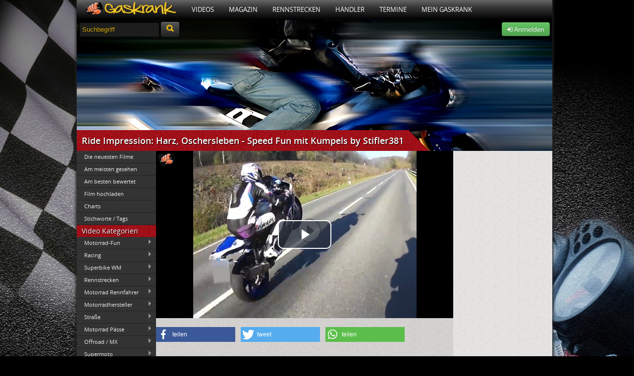

--- FILE ---
content_type: text/html; charset=UTF-8
request_url: https://www.gaskrank.tv/tv/motorrad-fun/ride-impression-harz-oschersleben-speed-fun-mit-kumpels-by-stifler381.htm
body_size: 11832
content:
 <!DOCTYPE html>
<!--[if lt IE 7]> <html class="no-js lt-ie9 lt-ie8 lt-ie7" lang="de" xmlns:og="http://ogp.me/ns#" xmlns:fb="http://www.facebook.com/2008/fbml"> <![endif]-->
<!--[if IE 7]>    <html class="no-js lt-ie9 lt-ie8" lang="de" xmlns:og="http://ogp.me/ns#" xmlns:fb="http://www.facebook.com/2008/fbml"> <![endif]-->
<!--[if IE 8]>    <html class="no-js lt-ie9" lang="de" xmlns:og="http://ogp.me/ns#" xmlns:fb="http://www.facebook.com/2008/fbml"> <![endif]-->
<!--[if (gte IE 9)|(gt IEMobile 7)|!(IEMobile)|!(IE)]><!--><html dir="ltr" lang="de" xmlns:og="http://ogp.me/ns#" xmlns:fb="http://www.facebook.com/2008/fbml" class="no-js"><!--<![endif]-->
<head>

	<meta charset="utf-8">
	<meta name="viewport" content="width=device-width">
	<title>Ride Impression: Harz, Oschersleben - Speed Fun mit Kumpels by Stifler381</title>
	<meta name="description" content="Ride Impression: Harz, Oschersleben - Speed Fun mit Kumpels by Stifler381, Motorrad-Fun Video: Ride Impression: Harz, Oschersleben - Speed Fun mit Kum...">


	<link rel="shortcut icon" type="image/x-icon" href="https://static.gaskrank.tv/favicon.ico" />
	
	  <meta property="og:title" content="Ride Impression: Harz, Oschersleben - Speed Fun mit Kumpels by Stifler381" /> 
	  <meta property="og:type" content="movie"/>     
	  <meta property="og:url" content="https://www.gaskrank.tv/tv/motorrad-fun/ride-impression-harz-oschersleben-speed-fun-mit-kumpels-by-stifler381.htm" /> 
      <meta property="og:image" content="https://static.gaskrank.tv/de/filme/ride-impression-harz-oschersleben-speed-fun-mit-kumpels-by-s.jpg" />
        <meta property="og:image:type" content="image/jpeg" />
        <meta property="og:image:width" content="640" />
        <meta property="og:image:height" content="480" />

      <meta property="og:site_name" content="Gaskrank"/>
      <meta property="og:description" content="Ride Impression: Harz, Oschersleben - Speed Fun mit Kumpels by Stifler381, Motorrad-Fun Video: Ride Impression: Harz, Oschersleben - Speed Fun mit Kum..." />

		<meta name="twitter:card" content="summary_large_image" />
		<meta name="twitter:image:src" content="https://static.gaskrank.tv/de/filme/ride-impression-harz-oschersleben-speed-fun-mit-kumpels-by-s.jpg" />
		<meta name="twitter:site" content="@Gaskrank" />
		<meta name="twitter:url" content="https://www.gaskrank.tv/tv/motorrad-fun/ride-impression-harz-oschersleben-speed-fun-mit-kumpels-by-stifler381.htm" />
		<meta name="twitter:description" content="Ride Impression: Harz, Oschersleben - Speed Fun mit Kumpels by Stifler381, Motorrad-Fun Video: Ride Impression: Harz, Oschersleben - Speed Fun mit Kum..." />
		<meta name="twitter:title" content="Ride Impression: Harz, Oschersleben - Speed Fun mit Kumpels by Stifler381" />
		<meta name="twitter:domain" content="www.gaskrank.tv" />

	  <meta itemprop="name" content="Ride Impression: Harz, Oschersleben - Speed Fun mit Kumpels by Stifler381">
	  <meta itemprop="description" content="Ride Impression: Harz, Oschersleben - Speed Fun mit Kumpels by Stifler381, Motorrad-Fun Video: Ride Impression: Harz, Oschersleben - Speed Fun mit Kum...">
      <meta itemprop="url" content="https://www.gaskrank.tv/tv/motorrad-fun/ride-impression-harz-oschersleben-speed-fun-mit-kumpels-by-stifler381.htm">
	  <meta itemprop="image" content="https://static.gaskrank.tv/de/filme/ride-impression-harz-oschersleben-speed-fun-mit-kumpels-by-s.jpg">
      		
      <link rel="image_src" href="https://static.gaskrank.tv/de/filme/ride-impression-harz-oschersleben-speed-fun-mit-kumpels-by-s.jpg" />
		<link rel="stylesheet" href="https://static.gaskrank.tv/css/reset.min.css">
	<link rel="stylesheet" href="https://static.gaskrank.tv/css/grid.min.css">

	<script src="https://static.gaskrank.tv/js/lib/jquery-1.11.0.min.js"></script>
	<script src="https://static.gaskrank.tv/js/lib/jquery-migrate-1.2.1.min.js"></script>

	<script src="https://static.gaskrank.tv/bootstrap/js/bootstrap.min.js"></script>
	<script src="https://static.gaskrank.tv/bootstrap/js/bootstrap-datepicker.min.js"></script>
	<script src="https://static.gaskrank.tv/bootstrap/js/locales/bootstrap-datepicker.de.js" charset="UTF-8"></script>
	<link rel="stylesheet" href="https://static.gaskrank.tv/bootstrap/css/bootstrap.css" />
	<link rel="stylesheet" href="https://static.gaskrank.tv/bootstrap/css/datepicker.min.css" />

	<link rel="stylesheet" href="https://static.gaskrank.tv/font/faw/font-awesome.css" />
	<!--[if IE 7]>
	  <link rel="stylesheet" href="https://static.gaskrank.tv/font/faw/font-awesome-ie7.css">
	<![endif]-->	
	
	<script src="https://static.gaskrank.tv/js/lib/superfish.min.js"></script>
	<script src="https://static.gaskrank.tv/js/lib/jquery.raty.min.js?v=2"></script>
	<script src="https://static.gaskrank.tv/js/jquery.validationEngine-de.min.js" charset="utf-8"></script>
	<script src="https://static.gaskrank.tv/js/jquery.validationEngine.min.js" charset="utf-8"></script>	
	<link rel="stylesheet" href="https://static.gaskrank.tv/js/validationEngine.jquery.min.css" />
	
	<script src="https://static.gaskrank.tv/js/lib/jquery.tipsy.js"></script>
	<script src="https://static.gaskrank.tv/js/lib/jquery.autocomplete.min.js"></script>
	<script src="https://static.gaskrank.tv/js/intradat.min.js?v=0.2"></script>

	
		

	<link href="https://static.gaskrank.tv/vod2/video.js/video-js.min.css" rel="stylesheet">
	<script src="//imasdk.googleapis.com/js/sdkloader/ima3.js"></script>
    <link href="https://static.gaskrank.tv/vod2/videojs-contrib-ads/videojs.ads.css" rel="stylesheet" />
    <link href="https://static.gaskrank.tv/vod2/videojs-ima/videojs.ima.css" rel="stylesheet" />
	<link href="https://static.gaskrank.tv/vod2/quality/css/quality-selector.css" rel="stylesheet" />
	<link href="https://static.gaskrank.tv/vod2/videojs-logo/videojs-logo.css" rel="stylesheet" />

    <script src="https://static.gaskrank.tv/vod2/video.js/video.min.js"></script>
    <script src="https://static.gaskrank.tv/vod2/videojs-contrib-ads/videojs.ads.min.js"></script>
    <script src="https://static.gaskrank.tv/vod2/videojs-ima/videojs.ima.min.js"></script>
	<script src="https://static.gaskrank.tv/vod2/quality/js/silvermine-videojs-quality-selector.min.js"></script>
	<script src="https://static.gaskrank.tv/vod2/videojs-logo/videojs-logo.min.js"></script>

	
	
	<link rel="stylesheet" href="https://static.gaskrank.tv/css/gaskrank.min.css?v=3.19" />
	<script src="https://static.gaskrank.tv/js/gas.min.js"></script>
	<script type="text/javascript" src="https://static.gaskrank.tv/js/fb/jquery.fancybox.js?v=2.0.6"></script>
	<link rel="stylesheet" type="text/css" href="https://static.gaskrank.tv/js/fb/jquery.fancybox.css?v=2.0.6" media="screen" />	
	<script src="https://static.gaskrank.tv/js/lib/modernizr-2.5.3.min.js"></script>
	<link href="https://static.gaskrank.tv/shariff-3.0.1/shariff.complete.css" rel="stylesheet">


	<link rel="canonical" href="http://www.gaskrank.tv/tv/motorrad-fun/ride-impression-harz-oschersleben-speed-fun-mit-kumpels-by-stifler381.htm" />
<style>
						#gkSpot {
				background:url(https://static.gaskrank.tv/brandingthemes/motorrad-fun-1337533765.jpg) no-repeat top left;
				}
				</style><meta property="og:image" content="https://static.gaskrank.tv/img/logo-gp.png" />
<link rel="image_src" href="https://static.gaskrank.tv/img/logo-gp.png" />

</head>
<body>
<div id="ip_page_wrapper">
    <div id="ip_content_wrapper">
	    <div id="publisher_page_wrapper">
	    <style>
#gaInner {
  display: table;
  margin: 0 auto;
}
        </style>
            <div id="gaInner" class="text-center">
</div>

			<div id="publisher_main">

<div class="gkContainer gkConSdw gkBg3">
	<header>
		<div id="gkMenu">
				<nav>
				<ul class="dd_menu">
					<li><a class="gkMenuAs gkMenuHome" href="/" title="Motorrad Portal"><img src="https://static.gaskrank.tv/gaskrank2.png" height="26"></a></li>
					<li><a class="gkMenuA" href="/tv/" title="Motorrad Videos">Videos</a>
						<ul class="gkMenuSub">				
							<li><a href="/tv/motorrad-videos/" title="Neueste Motorradvideos">Neueste Filme</a></li>
							<li><a href="/tv/top-videos/" title="Am meisten gesehene Videos">Am meisten gesehen</a></li>
							<li><a href="/tv/user-voted/" title="Am besten bewertete Videos">Am besten bewertet</a></li>
							<li><a href="/tv/" title="Video Kategorien">Video Kategorien</a></li>
							<li><a href="/tv/upload/" title="Motorradvideo hochladen">Film hochladen</a></li>
						</ul>
					</li>
					<li><a class="gkMenuA" href="/magazin/" title="Motorrad Magazin">Magazin</a>
						<ul class="gkMenuSub">
							<li><a href="/magazin/racing/">Racing Magazin</a></li>
							<li><a href="/magazin/allgemein/">Allgemeine Themen</a></li>
							<li><a href="/magazin/klassisch/">Klassisch & Custom</a></li>
							<li><a href="/magazin/naked/">Straße & Anfänger</a></li>
							<li><a href="/magazin/touring/">Touring & Urlaub</a></li>
							<li><a href="/magazin/offroad/">Motocross</a></li>
							<li><a href="/magazin/technik/">Technikthemen</a></li>
							<li><a href="/magazin/motosat/">MotoSat Satire</a></li>
							<li><a href="/magazin/gaskrank-user/">Gaskrank User</a></li>
							<li><a href="/magazin/gaskrank/">Gaskrank Nachrichten</a></li>
						</ul>					
					</li>
					<li><a class="gkMenuA" href="/rennstrecken/" title="Rennstrecken">Rennstrecken</a>
						<ul class="gkMenuSub">
							<li><a href="/rennstrecken/">Motorrad Rennstrecken</a></li>
							<li><a href="/fahrertraining/">Renn- & Fahrertrainings</a></li>
							<li><a href="/fahrertraining/termine/">Aktuelle Termine</a></li>
							<li><a href="/fahrertraining/suche/">Termin suchen</a></li>
							<li><a href="https://www.gaskrank.tv/account/"><b>Deine</b> Rundenzeiten</a></li>
							<li><a href="/fahrertraining/veranstalter/">Alle Veranstalter</a></li>
							<li><a href="/fahrertraining/veranstalter-info.htm">Für Veranstalter</a></li>
						</ul>					
					</li>
					<li><a class="gkMenuA" href="/haendler/" title="Motorradhändler">Händler</a>
						<ul class="gkMenuSub">				
						
							<li><a href="/haendler/">Motorradhändler</a></li>
							<li><a href="/haendler/umkreissuche/">Händlersuche</a></li>
							<li><a href="/haendler/tipp/">Händler: Die Besten</a></li>
							<li><a href="/haendler/aktuelle-bewertungen/">Neueste Bewertungen</a></li>
							<li><a href="/haendler/info/">Für Motorradhändler</a></li>						
						</ul>					
					</li>
					<li><a class="gkMenuA" href="/termine/" title="Motorradtreffen & Termine">Termine</a>
						<ul class="gkMenuSub">				
							<li><a href="/termine/">Aktuelle Termine</a></li>
							<li><a href="/termine/umkreissuche/" title="Treffen & Termine Umkreissuche">Termin suchen</a></li>
							<li><a href="https://www.gaskrank.tv/account/termin-anlegen.htm" title="Motorradtermin eintragen">Termin eintragen</a></li>
						</ul>					
					</li>
																<li><a class="gkMenuA" href="/motorrad-stammtisch/" title="Motorradfahrer">Mein Gaskrank</a>
											
						
						<ul class="gkMenuSub">				
															<li><a href="https://www.gaskrank.tv/account/" title="Gaskrank User">Anmelden</a></li>
								<li><a href="https://www.gaskrank.tv/account/neu.htm" title="Gaskrank User">Registrieren</a></li>
														<li><a href="/user/" title="Gaskrank User">Motorradfahrer</a></li>
							<li><a href="/motorraeder/" title="Motorräder">Motorräder</a></li>
							<li><a href="/termine/" title="User Termine">Treffen & Termine</a></li>
						</ul>					
					</li>
					<!--
					<li><a class="gkMenuA" href="/gaskrank/" title="Gaskrank Team">Über uns</a>
						<ul class="gkMenuSub">				
							<li><a href="/gaskrank/" title="Gaskrank Team">Gaskrank Team</a></li>
							<li><a href="/gaskrank/kontakt.htm" title="Kontakt">Kontakt</a></li>
							<li><a href="/gaskrank/mediadaten.htm" title="Gaskrank Mediadaten">Mediadaten</a></li>
							<li><a href="/gaskrank/werben.htm" title="Gaskrank Werbung">Werben auf Gaskrank</a></li>
							<li><a href="/gaskrank/technik.htm" title="Gaskrank Technik">Gaskrank Technik</a></li>
							<li><a href="/gaskrank/investor-relations.htm" title="Investor Relations">Investor Relations</a></li>
							<li><a href="/gaskrank/impressum.htm" title="Kontakt">Impressum</a></li>
							<li><a href="/gaskrank/datenschutz.htm" title="Kontakt">Datenschutz</a></li>
							<li><a href="/gaskrank/haftungsausschluss.htm" title="Kontakt">Haftungsausschluss</a></li>
							<li><a href="/gaskrank/teilnahme-test.htm" title="Teilnahmebedingungen">Teilnahmebedingungen<br>Produkttest</a></li>
						</ul>
					</li>
					-->
				</ul>
				</nav>
			<div class="gkClear"></div>
		
		</div>


		<div id="gkSpot" style="position:relative;">
			<div id="gkSubBar">	
				<form style="display:inline;" method="get" action="/suche/">
				<input id="gkSearchInput" type="text" name="q" onfocus="if(this.value=='Suchbegriff') {this.value=''; this.style.color='#fff';}" value="Suchbegriff"	 />
				<button type="submit" class="btn btn-inverse" style="height:30px;margin-top:-3px;"><i class="icon-search" style="color:#ffc70b;font-size:14pt;"></i></button>
				</form>
				<div id="gkUserSpot">


									<div class="gkRight">
						<a class="btn btn-success" href="https://www.gaskrank.tv/account/">
							<i class="icon-signin"></i> Anmelden
						</a>
					</div>				
								
				</div>
			</div>
				
			<div id="gkH1">
				<div><h1 itemprop="name">Ride Impression: Harz, Oschersleben - Speed Fun mit Kumpels by Stifler381</h1></div>
			</div>
		</div>
	</header>	
	
<div id="gkColLeft">
		<script>
	jQuery(function(){
		jQuery('ul.gkLmVid1').superfish();
		jQuery('ul.gkLmVid2').superfish();
		jQuery('ul.gkLmVid3').superfish();
	});
	</script>
	<div class="gkSubmenu">
		<ul>
			<li><a id="gkVidNewest" href="/tv/motorrad-videos/" target="_self">Die neuesten Filme</a></li>
			<li><a href="/tv/top-videos/" target="_self">Am meisten gesehen</a></li>
			<li><a href="/tv/user-voted/" target="_self">Am besten bewertet</a></li>
			<li><a href="/tv/upload/" target="_self">Film hochladen</a></li>
			<li><a href="/tv/charts/" target="_self">Charts</a></li>
			<li><a href="/tv/tags/" target="_self">Stichworte / Tags</a></li>				
		</ul>
	</div>
	<div class="gkBoxHead"><h3>Video Kategorien</h3></div>
	<div class="gkSubmenu">
	<ul class="gkLmVid1 sf-menu sf-vertical">
		<li>
			<a href="/tv/motorrad-fun/">Motorrad-Fun</a>
			<ul>
			<li>
				<a href="/tv/motorrad-fun/speed/">Speeding</a>
							</li>
						<li>
				<a href="/tv/motorrad-fun/kurios/">Kurioses</a>
							</li>
						<li>
				<a href="/tv/motorrad-fun/unfaelle/">Motorradunfälle</a>
							</li>
						<li>
				<a href="/tv/motorrad-fun/erotik/">Erotik</a>
							</li>
						<li>
				<a href="/tv/motorrad-fun/polizei/">Polizei</a>
							</li>
						<li>
				<a href="/tv/motorrad-fun/stunts/">Stunts</a>
							</li>
						<li>
				<a href="/tv/motorrad-fun/burnout/">Burnouts</a>
							</li>
						<li>
				<a href="/tv/motorrad-fun/wheelie/">Wheelie/Stoppie</a>
							</li>
						<li>
				<a href="/tv/motorrad-fun/kino/">Kino</a>
							</li>
						<li>
				<a href="/tv/motorrad-fun/motogpcomic/">MotoGP Comic</a>
							</li>
						<li>
				<a href="/tv/motorrad-fun/verkaufen/">Verkaufen</a>
							</li>
			</ul>
		</li>
				<li>
			<a href="/tv/racing/">Racing</a>
			<ul>
			<li>
				<a href="/tv/racing/actionmotogp/">MotoGP </a>
							</li>
						<li>
				<a href="/tv/racing/500ccmgp/">MotoGP 500ccm</a>
							</li>
						<li>
				<a href="/tv/racing/250ccmgp/">MotoGP bis 350ccm</a>
							</li>
						<li>
				<a href="/tv/racing/bsb/">British Superbikes</a>
				<ul>
			<li>
				<a href="/tv/racing/british-superbike-bsb-2025/">British Superbike 2025</a>
							</li>
						<li>
				<a href="/tv/racing/bsb/british-superbike-bsb-2024/">British Superbike 2024</a>
							</li>
						<li>
				<a href="/tv/racing/bsb/british-superbike-bsb-2023/">British Superbike 2023</a>
							</li>
						<li>
				<a href="/tv/racing/bsb/british-superbike-bsb-2022/">British Superbike 2022</a>
							</li>
						<li>
				<a href="/tv/racing/bsb/british-superbike-bsb-2021/">British Superbike 2021</a>
							</li>
						<li>
				<a href="/tv/racing/bsb/british-superbike-bsb-2020/">British Superbike 2020</a>
							</li>
						<li>
				<a href="/tv/racing/bsb/british-superbike-bsb-2019/">British Superbike 2019</a>
							</li>
						<li>
				<a href="/tv/racing/bsb/british-superbike-bsb-2018/">British Superbike 2018</a>
							</li>
						<li>
				<a href="/tv/racing/bsb/british-superbike-bsb-2017/">British Superbike 2017</a>
							</li>
						<li>
				<a href="/tv/racing/bsb/british-superbike-bsb-2016/">British Superbike 2016</a>
							</li>
						<li>
				<a href="/tv/racing/bsb/british-superbike-bsb-2015/">British Superbike 2015</a>
							</li>
						<li>
				<a href="/tv/racing/bsb/british-superbike-bsb-2014/">British Superbikes 2014</a>
							</li>
						<li>
				<a href="/tv/racing/bsb/british-superbikes-bsb-2013/">British Superbike 2013</a>
							</li>
			</ul>
			</li>
						<li>
				<a href="/tv/racing/idm/">IDM</a>
							</li>
						<li>
				<a href="/tv/racing/superduke/">KTM Superdukebattle</a>
							</li>
						<li>
				<a href="/tv/racing/street_triple/">Street Triple Cup</a>
							</li>
						<li>
				<a href="/tv/racing/national/">National</a>
							</li>
						<li>
				<a href="/tv/racing/isle-of-man/">Isle of Man TT</a>
				<ul>
			<li>
				<a href="/tv/racing/isle-of-man/tt-2025-isle-of-man-videos/">TT 2025 - Isle of Man</a>
							</li>
						<li>
				<a href="/tv/racing/isle-of-man/tt-2024-isle-of-man-videos/">TT 2024 - Isle of Man</a>
							</li>
						<li>
				<a href="/tv/racing/isle-of-man/tt-2023-isle-of-man-videos/">TT 2023 - Isle of Man</a>
							</li>
						<li>
				<a href="/tv/racing/isle-of-man/tt-2022-isle-of-man-videos/">TT 2022 - Isle of Man</a>
							</li>
						<li>
				<a href="/tv/racing/isle-of-man/tt-2019-isle-of-man-videos/">TT 2019 - Isle of Man</a>
							</li>
						<li>
				<a href="/tv/racing/isle-of-man/tt-2018-isle-of-man-videos/">TT 2018 - Isle of Man</a>
							</li>
						<li>
				<a href="/tv/racing/isle-of-man/tt-2017-isle-of-man-videos/">TT 2017 - Isle of Man</a>
							</li>
						<li>
				<a href="/tv/racing/isle-of-man/tt-2016-isle-of-man-videos/">TT 2016 - Isle of Man</a>
							</li>
						<li>
				<a href="/tv/racing/isle-of-man/tt-2015-isle-of-man-videos/">TT 2015 - Isle of Man </a>
							</li>
						<li>
				<a href="/tv/racing/isle-of-man/tt-2014-isle-of-man-videos/">TT 2014 - Isle of Man</a>
							</li>
						<li>
				<a href="/tv/racing/isle-of-man/tt-2013-isle-of-man/">TT 2013 Isle of Man</a>
							</li>
			</ul>
			</li>
						<li>
				<a href="/tv/racing/irishroadrace/">Irish Road Racing</a>
							</li>
						<li>
				<a href="/tv/racing/macau/">Macau</a>
							</li>
						<li>
				<a href="/tv/racing/langstrecke/">Langstrecke</a>
							</li>
						<li>
				<a href="/tv/racing/speedway/">Speedway / Dirt Track</a>
							</li>
						<li>
				<a href="/tv/racing/sonstige/">Sonstige Bewerbe</a>
							</li>
						<li>
				<a href="/tv/racing/rk-racing/">RK-Racing</a>
							</li>
			</ul>
		</li>
				<li>
			<a href="/tv/wsbk/">Superbike WM</a>
			<ul>
			<li>
				<a href="/tv/wsbk/sbk2010/">WSBK 2010</a>
							</li>
						<li>
				<a href="/tv/wsbk/sbk2009/">WSBK 2009</a>
							</li>
						<li>
				<a href="/tv/wsbk/sbk/">WSBK 2008</a>
							</li>
						<li>
				<a href="/tv/wsbk/wsbk2007/">WSBK 2007</a>
							</li>
						<li>
				<a href="/tv/wsbk/wsbk2006/">WSBK 2006</a>
							</li>
						<li>
				<a href="/tv/wsbk/sbkwm2007/">WSBK bis 2005</a>
							</li>
						<li>
				<a href="/tv/wsbk/wsbk1999/">WSBK 1999</a>
							</li>
						<li>
				<a href="/tv/wsbk/wsbk1998/">WSBK 1998</a>
							</li>
						<li>
				<a href="/tv/wsbk/wsbk1997/">WSBK 1997</a>
							</li>
						<li>
				<a href="/tv/wsbk/wsbk1996/">WSBK 1996</a>
							</li>
						<li>
				<a href="/tv/wsbk/wsbk1995/">WSBK 1995</a>
							</li>
						<li>
				<a href="/tv/wsbk/sbk1994/">WSBK 1994</a>
							</li>
						<li>
				<a href="/tv/wsbk/sbk1993/">WSBK 1993</a>
							</li>
						<li>
				<a href="/tv/wsbk/wsbk1992/">WSBK 1992</a>
							</li>
						<li>
				<a href="/tv/wsbk/wsbk1991/">WSBK 1991</a>
							</li>
						<li>
				<a href="/tv/wsbk/wsbk1990/">WSBK 1990</a>
							</li>
						<li>
				<a href="/tv/wsbk/sbk-wm/">Superbike Sonstige</a>
							</li>
						<li>
				<a href="/tv/wsbk/top/">WSBK Top Race</a>
							</li>
						<li>
				<a href="/tv/wsbk/wsbarchive/">WSB Archive 90s</a>
							</li>
			</ul>
		</li>
				<li>
			<a href="/tv/rennstrecken/">Rennstrecken</a>
			<ul>
			<li>
				<a href="/tv/rennstrecken/deutschland/">Deutschland</a>
							</li>
						<li>
				<a href="/tv/rennstrecken/belgien/">Belgien</a>
							</li>
						<li>
				<a href="/tv/rennstrecken/daenemark/">Dänemark</a>
							</li>
						<li>
				<a href="/tv/rennstrecken/england/">England</a>
							</li>
						<li>
				<a href="/tv/rennstrecken/frankreich/">Frankreich</a>
							</li>
						<li>
				<a href="/tv/rennstrecken/holland/">Holland</a>
							</li>
						<li>
				<a href="/tv/rennstrecken/italien/">Italien</a>
							</li>
						<li>
				<a href="/tv/rennstrecken/kroatien/">Kroatien</a>
							</li>
						<li>
				<a href="/tv/rennstrecken/oesterreich/">Österreich</a>
							</li>
						<li>
				<a href="/tv/rennstrecken/polen/">Polen</a>
							</li>
						<li>
				<a href="/tv/rennstrecken/portugal/">Portugal</a>
							</li>
						<li>
				<a href="/tv/rennstrecken/russland/">Russland</a>
							</li>
						<li>
				<a href="/tv/rennstrecken/skandinavien/">Skandinavien</a>
							</li>
						<li>
				<a href="/tv/rennstrecken/slowakei/">Slowakei</a>
							</li>
						<li>
				<a href="/tv/rennstrecken/spanien/">Spanien</a>
							</li>
						<li>
				<a href="/tv/rennstrecken/tschechien/">Tschechien</a>
							</li>
						<li>
				<a href="/tv/rennstrecken/ungarn/">Ungarn</a>
							</li>
						<li>
				<a href="/tv/rennstrecken/uebersee/">Übersee</a>
							</li>
						<li>
				<a href="/tv/rennstrecken/valentinos/">Valentinos</a>
							</li>
			</ul>
		</li>
				<li>
			<a href="/tv/motorrad-rennfahrer/">Motorrad Rennfahrer</a>
			<ul>
			<li>
				<a href="/tv/motorrad-rennfahrer/horst-saiger/">Horst Saiger</a>
							</li>
						<li>
				<a href="/tv/motorrad-rennfahrer/fifty-73-racing/">Fifty #73 Racing</a>
							</li>
						<li>
				<a href="/tv/motorrad-rennfahrer/nina-prinz/">Nina Prinz</a>
							</li>
						<li>
				<a href="/tv/motorrad-rennfahrer/murtanio-martin-riedl-irrc/">Murtanio</a>
							</li>
						<li>
				<a href="/tv/motorrad-rennfahrer/dario-giuseppetti/">Dario Giuseppetti</a>
							</li>
						<li>
				<a href="/tv/motorrad-rennfahrer/frank-roeder/">Frank Röder</a>
							</li>
						<li>
				<a href="/tv/motorrad-rennfahrer/max-neukirchner/">Max Neukirchner</a>
				<ul>
			<li>
				<a href="/tv/motorrad-rennfahrer/max-neukirchner/personality/">Aktuell</a>
							</li>
						<li>
				<a href="/tv/motorrad-rennfahrer/max-neukirchner/saison-2011/">Saison 2011</a>
							</li>
						<li>
				<a href="/tv/motorrad-rennfahrer/max-neukirchner/saison-2010/">Saison 2010</a>
							</li>
						<li>
				<a href="/tv/motorrad-rennfahrer/max-neukirchner/saison-2009/">Saison 2009</a>
							</li>
						<li>
				<a href="/tv/motorrad-rennfahrer/max-neukirchner/saison-2008/">Saison 2008</a>
							</li>
						<li>
				<a href="/tv/motorrad-rennfahrer/max-neukirchner/mock-tv/">Mock TV</a>
							</li>
						<li>
				<a href="/tv/motorrad-rennfahrer/max-neukirchner/alstare-blog-2009/">Alstare Blog 2009</a>
							</li>
			</ul>
			</li>
			</ul>
		</li>
				<li>
			<a href="/tv/hersteller/">Motorradhersteller</a>
			<ul>
			<li>
				<a href="/tv/hersteller/aprilia/">Aprilia</a>
							</li>
						<li>
				<a href="/tv/hersteller/bimota/">Bimota</a>
							</li>
						<li>
				<a href="/tv/hersteller/bmw/">BMW</a>
							</li>
						<li>
				<a href="/tv/hersteller/buell/">Buell</a>
							</li>
						<li>
				<a href="/tv/hersteller/ducati/">Ducati</a>
							</li>
						<li>
				<a href="/tv/hersteller/harley/">Harley Davidson</a>
							</li>
						<li>
				<a href="/tv/hersteller/honda/">Honda</a>
							</li>
						<li>
				<a href="/tv/hersteller/husaberg/">Husaberg</a>
							</li>
						<li>
				<a href="/tv/hersteller/husqvarna/">Husqvarna</a>
							</li>
						<li>
				<a href="/tv/hersteller/indian-motorcycles/">Indian Motorcycles</a>
							</li>
						<li>
				<a href="/tv/hersteller/yamaha/">Yamaha</a>
							</li>
						<li>
				<a href="/tv/hersteller/kawasaki/">Kawasaki</a>
							</li>
						<li>
				<a href="/tv/hersteller/ktm/">KTM</a>
							</li>
						<li>
				<a href="/tv/hersteller/motoguzzi/">Moto Guzzi</a>
							</li>
						<li>
				<a href="/tv/hersteller/mvagusta/">MV Agusta</a>
							</li>
						<li>
				<a href="/tv/hersteller/norton/">Norton</a>
							</li>
						<li>
				<a href="/tv/hersteller/suzuki/">Suzuki</a>
							</li>
						<li>
				<a href="/tv/hersteller/triumph/">Triumph</a>
							</li>
						<li>
				<a href="/tv/hersteller/victory/">Victory Motorcycles</a>
							</li>
			</ul>
		</li>
				<li>
			<a href="/tv/touring-strasse/">Straße</a>
			<ul>
			<li>
				<a href="/tv/touring-strasse/deutschland/">Deutschland</a>
							</li>
						<li>
				<a href="/tv/touring-strasse/europa/">Europa</a>
							</li>
						<li>
				<a href="/tv/touring-strasse/weltweit/">Weltweit</a>
							</li>
						<li>
				<a href="/tv/touring-strasse/weltreise/">Weltreise</a>
							</li>
			</ul>
		</li>
				<li>
			<a href="/tv/paesse/">Motorrad Pässe</a>
			<ul>
			<li>
				<a href="/tv/paesse/deutschland/">Deutschland</a>
							</li>
						<li>
				<a href="/tv/paesse/oesterreich/">Österreich</a>
							</li>
						<li>
				<a href="/tv/paesse/schweiz/">Schweiz</a>
							</li>
						<li>
				<a href="/tv/paesse/italien/">Italien</a>
							</li>
						<li>
				<a href="/tv/paesse/frankreich/">Frankeich</a>
							</li>
						<li>
				<a href="/tv/paesse/slowenien/">Slowenien</a>
							</li>
						<li>
				<a href="/tv/paesse/spanien/">Spanien</a>
							</li>
						<li>
				<a href="/tv/paesse/sonstige/">Sonstige</a>
							</li>
			</ul>
		</li>
				<li>
			<a href="/tv/gelaende/">Offroad / MX</a>
			<ul>
			<li>
				<a href="/tv/gelaende/enduro/">Enduro</a>
							</li>
						<li>
				<a href="/tv/gelaende/fmx/">FMX</a>
							</li>
						<li>
				<a href="/tv/gelaende/motocross/">Motocross</a>
							</li>
						<li>
				<a href="/tv/gelaende/motocross-wm/">Motocross WM</a>
							</li>
						<li>
				<a href="/tv/gelaende/supercross-usa/">AMA Supercross</a>
							</li>
						<li>
				<a href="/tv/gelaende/trial/">Trial</a>
							</li>
						<li>
				<a href="/tv/gelaende/dakar/">Dakar</a>
				<ul>
			<li>
				<a href="/tv/gelaende/dakar/dakar-2026/">Dakar 2026</a>
							</li>
						<li>
				<a href="/tv/gelaende/dakar/dakar-2025/">Dakar 2025</a>
							</li>
						<li>
				<a href="/tv/gelaende/dakar/dakar-2024/">Dakar 2024</a>
							</li>
						<li>
				<a href="/tv/gelaende/dakar/dakar-2023/">Dakar 2023</a>
							</li>
						<li>
				<a href="/tv/gelaende/dakar/dakar-2022/">Dakar 2022</a>
							</li>
						<li>
				<a href="/tv/gelaende/dakar/dakar-2021/">Dakar 2021</a>
							</li>
						<li>
				<a href="/tv/gelaende/dakar/dakar-2020/">Dakar 2020</a>
							</li>
						<li>
				<a href="/tv/gelaende/dakar/dakar-2019/">Dakar 2019</a>
							</li>
						<li>
				<a href="/tv/gelaende/dakar/dakar-2018/">Dakar 2018</a>
							</li>
						<li>
				<a href="/tv/gelaende/dakar/dakar-2017/">Dakar 2017</a>
							</li>
						<li>
				<a href="/tv/gelaende/dakar/dakar-2016/">Dakar 2016</a>
							</li>
						<li>
				<a href="/tv/gelaende/dakar/dakar-2015/">Dakar 2015</a>
							</li>
						<li>
				<a href="/tv/gelaende/dakar/dakar-2014/">Dakar 2014</a>
							</li>
						<li>
				<a href="/tv/gelaende/dakar/dakar-2013/">Dakar 2013</a>
							</li>
						<li>
				<a href="/tv/gelaende/dakar2012/">Dakar 2012</a>
							</li>
						<li>
				<a href="/tv/gelaende/dakar2011/">Dakar 2011</a>
							</li>
						<li>
				<a href="/tv/gelaende/dakar2010/">Dakar 2010</a>
							</li>
						<li>
				<a href="/tv/gelaende/dakar2009/">Dakar 2009</a>
							</li>
			</ul>
			</li>
						<li>
				<a href="/tv/gelaende/rallye/">Motorrad Rallyes</a>
							</li>
			</ul>
		</li>
				<li>
			<a href="/tv/supermoto/">Supermoto</a>
			<ul>
			<li>
				<a href="/tv/supermoto/stunts/">Stunts / Fun / Drift</a>
							</li>
						<li>
				<a href="/tv/supermoto/streckenvideos/">Streckenvideos</a>
							</li>
						<li>
				<a href="/tv/supermoto/meisterchaften/">Meisterschaften</a>
							</li>
						<li>
				<a href="/tv/supermoto/technik/">Technik</a>
							</li>
						<li>
				<a href="/tv/supermoto/fahrer/">Fahrer</a>
							</li>
						<li>
				<a href="/tv/supermoto/schule/">Wie geht das?</a>
							</li>
			</ul>
		</li>
				<li>
			<a href="/tv/streetfighter/">Streetfighter</a>
					</li>
				<li>
			<a href="/tv/custombikes/">Custombikes</a>
			<ul>
			<li>
				<a href="/tv/custombikes/painting/">Custompainting</a>
							</li>
						<li>
				<a href="/tv/custombikes/motorradmesse/">Custombike Messe</a>
							</li>
			</ul>
		</li>
				<li>
			<a href="/tv/cafe_racer/">Cafe Racer</a>
			<ul>
			<li>
				<a href="/tv/cafe_racer/ace/">Ace Cafe London</a>
							</li>
			</ul>
		</li>
				<li>
			<a href="/tv/sahne/">Sahnestücke </a>
			<ul>
			<li>
				<a href="/tv/sahne/user/">Bike Porn User</a>
							</li>
			</ul>
		</li>
				<li>
			<a href="/tv/gespanne/">Motorradgespanne</a>
			<ul>
			<li>
				<a href="/tv/gespanne/sidecar/">Racing</a>
							</li>
			</ul>
		</li>
				<li>
			<a href="/tv/motorrad-oldtimer/">Oldtimer</a>
					</li>
				<li>
			<a href="/tv/pocketbikes/">Pocket Bikes</a>
					</li>
				<li>
			<a href="/tv/youngbiker/">Jungbiker</a>
					</li>
				<li>
			<a href="/tv/quad/">Quad ATV</a>
					</li>
				<li>
			<a href="/tv/halloffame/">Hall of Fame</a>
					</li>
				<li>
			<a href="/tv/roller/">Motorroller</a>
					</li>
				<li>
			<a href="/tv/motorrad-schule/">Motorrad Schule</a>
			<ul>
			<li>
				<a href="/tv/motorrad-schule/mototech/">MotoTech Motorradtechnik</a>
				<ul>
			<li>
				<a href="/tv/motorrad-schule/mototech/pitbike-dream-speed-160/">Pitbike Dream Speed 160</a>
							</li>
						<li>
				<a href="/tv/motorrad-schule/mototech/projekt-suzuki-gs500e/">Projekt Suzuki GS500E</a>
							</li>
						<li>
				<a href="/tv/motorrad-schule/mototech/aufbau-racebike/">Projekt Racebike </a>
							</li>
						<li>
				<a href="/tv/motorrad-schule/mototech/unfall-suzuki-gsx-r-750/">Suzuki Wiederaufbau</a>
							</li>
			</ul>
			</li>
						<li>
				<a href="/tv/motorrad-schule/fahrwerk/">Fahrwerkstechnik</a>
				<ul>
			<li>
				<a href="/tv/motorrad-schule/fahrwerk/reifenbilder-und-fahrwerkseinstellungen/">Reifenbilder </a>
							</li>
			</ul>
			</li>
						<li>
				<a href="/tv/motorrad-schule/fahrtechnik/">Fahrtechnik</a>
							</li>
						<li>
				<a href="/tv/motorrad-schule/sicherheit/">Sicherheit</a>
							</li>
						<li>
				<a href="/tv/motorrad-schule/assistenzsysteme-fuer-motorradfahrer/"> Assistenzsysteme </a>
							</li>
						<li>
				<a href="/tv/motorrad-schule/wiegeht/">Wie geht das</a>
							</li>
						<li>
				<a href="/tv/motorrad-schule/ducati/">Ducati</a>
							</li>
			</ul>
		</li>
				<li>
			<a href="/tv/zubehoer/">Motorradzubehör</a>
			<ul>
			<li>
				<a href="/tv/zubehoer/metisse/">Metisse</a>
							</li>
						<li>
				<a href="/tv/zubehoer/motorradreifen/">Motorradreifen</a>
							</li>
			</ul>
		</li>
				<li>
			<a href="/tv/motorradbekleidung/">Motorradbekleidung</a>
			<ul>
			<li>
				<a href="/tv/motorradbekleidung/held-biker-fashion/">Held Biker Fashion</a>
							</li>
			</ul>
		</li>
				<li>
			<a href="/tv/motorrad-auspuffanlagen/">Auspuffanlagen</a>
			<ul>
			<li>
				<a href="/tv/motorrad-auspuffanlagen/akrapovic/">Akrapovic</a>
							</li>
						<li>
				<a href="/tv/motorrad-auspuffanlagen/hpe/">HPE</a>
							</li>
						<li>
				<a href="/tv/motorrad-auspuffanlagen/leovince/">LeoVince</a>
							</li>
						<li>
				<a href="/tv/motorrad-auspuffanlagen/remus/">Remus</a>
							</li>
						<li>
				<a href="/tv/motorrad-auspuffanlagen/sc-project/"> SC-Project</a>
							</li>
						<li>
				<a href="/tv/motorrad-auspuffanlagen/sebring/">Sebring</a>
							</li>
						<li>
				<a href="/tv/motorrad-auspuffanlagen/termignoni/">Termignoni</a>
							</li>
						<li>
				<a href="/tv/motorrad-auspuffanlagen/zard/">Zard</a>
							</li>
			</ul>
		</li>
				<li>
			<a href="/tv/werkstatt/">Werkstatt / Tests</a>
			<ul>
			<li>
				<a href="/tv/werkstatt/pruefstand/">Prüfstand</a>
							</li>
			</ul>
		</li>
				<li>
			<a href="/tv/video-contest/">Video Contest</a>
			<ul>
			<li>
				<a href="/tv/video-contest/rollei-intermot/">Rollei Intermot 2012</a>
							</li>
			</ul>
		</li>
				<li>
			<a href="/tv/helmkamera-test/">Helmkamera Test</a>
			<ul>
			<li>
				<a href="/tv/helmkamera/">Rollei </a>
				<ul>
			<li>
				<a href="/tv/helmkamera/rollei-7s-rollei-6s/">Rollei 7S Wifi | 6S Wifi</a>
							</li>
						<li>
				<a href="/tv/helmkamera/rollei-actioncam-zubehoer/">Zubehör Actioncam</a>
							</li>
						<li>
				<a href="/tv/helmkamera/rollei-s30-wifi/">Rollei S30 Wifi</a>
							</li>
						<li>
				<a href="/tv/helmkamera/rollei-s50-wifi/">Rollei S50 WiFi</a>
							</li>
						<li>
				<a href="/tv/helmkamera/rollei_bullet_hd_actioncam/">Rollei 5S ActionCam</a>
							</li>
						<li>
				<a href="/tv/helmkamera/rollei-actioncam-500-sunrise/">Allgemeines</a>
							</li>
			</ul>
			</li>
			</ul>
		</li>
				<li>
			<a href="/tv/motorradtreffen/">Motorradtreffen/Messen</a>
			<ul>
			<li>
				<a href="/tv/motorradtreffen/intermot-2018/">Intermot 2018</a>
							</li>
						<li>
				<a href="/tv/motorradtreffen/intermot-2016/">Intermot 2016</a>
							</li>
						<li>
				<a href="/tv/motorradtreffen/intermot-2014/">Intermot 2014</a>
							</li>
						<li>
				<a href="/tv/motorradtreffen/intermot-2012/">Intermot 2012</a>
							</li>
						<li>
				<a href="/tv/motorradtreffen/elefantentreffen/">Elefantentreffen</a>
							</li>
						<li>
				<a href="/tv/motorradtreffen/tridays/">Triumph Tridays</a>
							</li>
			</ul>
		</li>
				<li>
			<a href="/tv/motorrad-foren/">Motorrad Foren/Clubs</a>
					</li>
		</ul>
	</div>
	
	<div style="float:left;" class="gkBoxHead"><h3>Medien</h3></div>
	<div class="gkSubmenu">
	<ul class="gkLmVid2 sf-menu sf-vertical">
		<li>
			<a href="/tv/topuser/">Top User</a>
			<ul>
			<li>
				<a href="/tv/topuser/bikercom/">Bikercom.at</a>
							</li>
						<li>
				<a href="/tv/topuser/barry/">Barry6769</a>
							</li>
						<li>
				<a href="/tv/topuser/chaosdori/">Chaosdori</a>
							</li>
						<li>
				<a href="/tv/topuser/dolmant/">Dolmant </a>
							</li>
						<li>
				<a href="/tv/topuser/jj-tv-video-produktion/">JJ-TV Video Produktion</a>
							</li>
						<li>
				<a href="/tv/topuser/lorcher/">Lorcher</a>
							</li>
						<li>
				<a href="/tv/topuser/pauke/">Pauke</a>
							</li>
						<li>
				<a href="/tv/topuser/tuningfibel/">Penner Ulf</a>
							</li>
			</ul>
		</li>
				<li>
			<a href="/tv/jens-kuck-motolifestyle/">Jens Kuck - Motolifestyle</a>
					</li>
				<li>
			<a href="/tv/kurvenradiustv/">KurvenradiusTV</a>
					</li>
				<li>
			<a href="/tv/chainbrothers/">ChainBrothers</a>
					</li>
				<li>
			<a href="/tv/motorrad-nachrichen/">Motorrad Nachrichten</a>
					</li>
				<li>
			<a href="/tv/radioviktoria/">Radioviktoria</a>
					</li>
				<li>
			<a href="/tv/hart_am_limit/">Hart am Limit TT3D</a>
					</li>
				<li>
			<a href="/tv/triumph_street_triple/">Street Triple Cup TV</a>
					</li>
				<li>
			<a href="/tv/videobiker/">VideoBiker Production</a>
			<ul>
			<li>
				<a href="/tv/videobiker/videoproduktion/">VideoBiker Filme</a>
							</li>
			</ul>
		</li>
		</ul>
	</div>	
	
	<div style="
	float:left;" class="gkBoxHead"><h3>Business</h3></div>
	<div class="gkSubmenu">
	<ul class="gkLmVid3 sf-menu sf-vertical">
		<li>
			<a href="/tv/renntraining/">Veranstalter Trainings</a>
			<ul>
			<li>
				<a href="/tv/renntraining/bikepromotion/">Bike Promotion</a>
							</li>
						<li>
				<a href="/tv/renntraining/sonstige/">Sonstige</a>
							</li>
			</ul>
		</li>
				<li>
			<a href="/tv/motorrad-haendler/">Händler</a>
					</li>
		</ul>
	</div>	

			
</div>


<div id="gkColMovieContainer" itemprop="video" itemscope itemtype="http://schema.org/VideoObject">
<div id="gkColMovieContent"  class="gkVidViewNew">
	<meta itemprop="name" content="Ride Impression: Harz, Oschersleben - Speed Fun mit Kumpels by Stifler381">
	<meta itemprop="description" content="Ride Impression: Harz, Oschersleben - Speed Fun mit Kumpels by Stifler381, Motorrad-Fun Video: Ride Impression: Harz, Oschersleben - Speed Fun mit Kum...">
	<meta itemprop="thumbnail" content="https://static.gaskrank.tv/de/filme/ride-impression-harz-oschersleben-speed-fun-mit-kumpels-by-s.jpg">
	<div class="gkVidContainer"><center><div class="gpViWra" style="width:600px;height:338px;">

			  <video id="gkPlayer1" class="video-js vjs-default-skin vjs-big-play-centered" preload="auto"  width="600" height="338">
								<source src="https://movies.gaskrank.tv/201705/29798.mp4" type="video/mp4" default label="480p" res=480>
				<source src="https://movies.gaskrank.tv/201705/29798-720p.mp4" type="video/mp4" label="720p" res=720>
								<p class="vjs-no-js">To view this video please enable JavaScript, and consider upgrading to a web browser that <a href="http://videojs.com/html5-video-support/" target="_blank">supports HTML5 video</a></p>
			  </video>


	</div></center></div><br>

			<div style="margin-bottom:20px;">

<div class="shariff" data-url="https://www.gaskrank.tv/tv/motorrad-fun/ride-impression-harz-oschersleben-speed-fun-mit-kumpels-by-stifler381.htm" data-services="[&quot;facebook&quot;,&quot;twitter&quot;,&quot;whatsapp&quot;]"></div>


	<div class="gkClear"></div>
</div>

					<div style="text-align:center;margin-bottom:15px;">

				</div>
	
	<div style="padding:0px 10px 0px 10px;margin-bottom:10px;">
		<div class="gkLeft" itemprop="aggregateRating" itemscope itemtype="http://schema.org/AggregateRating">
			<div class="gkLeft" id="movie-rating"></div> <span id="vote-sum" itemprop="ratingValue">2,31</span> von <span itemprop="bestRating">5</span> (<span id="vote-count" itemprop="ratingCount">11</span> Stimmen), Laufzeit: 0:02:22		</div>
		<div class="gkRight">
			<i class="icon-eye-open icon-large" style="color:#eda100;"></i> 5.579		</div>
		<div class="gkClear"></div>
	</div>
	<div style="padding:0px 10px 0px 10px;">
		<div style="float:left;margin-right:12px;"><button id="gkVidVoteBut" class="btn btn-mini btn-info" type="button"><i class="icon-star"></i> Video bewerten</button></div>
		<div style="float:left;margin-right:12px;"><button id="gkVidGoBut" class="btn btn-mini btn-info" type="button"><i class="icon-share"></i> Einbinden</button></div>
		<div style="float:left;margin-right:12px;"><button id="gkVidAlertBut" class="btn btn-mini btn-danger" type="button"><i class="icon-flag"></i> Video melden</button></div>
					<div class="gkRight"><a href="https://www.gaskrank.tv/account/" id="gkUsrPlaylistBu" data-content="Melde Dich an, und erstelle eine Playlist Deiner Lieblingsvideos" class="btn btn-mini">
					<i class="icon-pushpin"></i> Meine Playlist
				</a></div>
				<div class="gkClear"></div>
	</div>

		<div id="gkVidGo" style="margin: 10px 10px 0px 10px" class="alert alert-info fade in hide">
		<button id="gkVidGoClose" class="close">×</button>
		<h4 class="alert-heading">Video für die eigene Website</h4><br>
        <form>
        <textarea id="gkEmbedCode" style="width:100%;" rows="3">&lt;iframe src="https://www.gaskrank.tv/tv/video.htm?v=7KC" width="600" height="338" border="0" frameborder="0" allowfullscreen&gt;&lt;/iframe&gt;</textarea>
        <input type="hidden" name="gkEmbedRatio" id="gkEmbedRatio" value="0.563" />
        <input type="hidden" name="gkEmbedUrl" id="gkEmbedUrl" value="https://www.gaskrank.tv/tv/video.htm?v=7KC" />
        <div>
            <div class="gkEmbedOpt gkEmbedOptLabel">Videogröße:</div>
            <div class="gkEmbedOpt">
                <select name="gkEmbedSelect" id="gkEmbedSelect">
                    <option value="300x169">300 x 169</option>
                    <option selected="true" value="600x338">600 x 338</option>
                    <option value="UserMode">Benutzerdefinierte Größe</option>
                </select>
            </div>
            <div class="gkEmbedOpt gkEmbedUsrBoxes">
                <input class="gkEmbedUsr" type="text" id="gkEmbedCodeX" name="gkEmbedCodeX" value="" /> x  <input class="gkEmbedUsr" type="text" id="gkEmbedCodeY" name="gkEmbedCodeY" value="" />
            </div>
        </div>
        <div class="gkClear"></div>
		Das Video kann auf jede Seite eingebunden werden, dazu einfach
		den obenstehenden Code kopieren.<br><br>
        </form>
	</div>
	<div id="gkVidAlert" style="margin: 10px 10px 0px 10px" class="alert alert-error fade in hide">
		<button id="gkVidAlertClose" class="close">×</button>
		<h4 class="alert-heading">Video melden</h4>
		Hier kannst Du ein Video z.b. bei einem Regelverstoß melden. Gib bitte
		eine kurze Begründung an und ggfls. Deine Kontaktdaten.
		<br><br>
		<div id="gkReportContent">
			<form id="gkReportVideo" method="post">

				<fieldset>
					<label for="why" accesskey="w" style="width:100px;">Begründung: </label>
					<textarea id="why" rows="3" style="width:360px;" name="why" class="validate[required,minSize[10]]" tabindex="2" title="Warum?"></textarea>
					<br>

					<label style="width:100px;"></label>
					<button class="btn btn-success icon" id="buttonReport" type="button">
						<i class="icon-flag"></i> Video melden
					</button>
					<span id="gkReportContentStr"></span>
				</fieldset>
			</form>
		</div>
	</div>
	<div id="gkVidVote" style="margin: 10px 10px 0px 10px" class="alert alert-info fade in hide">
		<button id="gkVidVoteClose" class="close">×</button>
		<h4 class="alert-heading">Video bewerten</h4><br>
		<div id="gkVoteContent">
							<form id="gkVoteVideo" method="post">

					<input id="gkVotingI" type="hidden" name="userVote" value="0" />
					<div id="gkVotingD" class="gkResRating"></div><span class="label" id="gkVotingL">0.00</span>
					<div class="gkClear"></div><br>
					Zum Bewerten des Videos, einfach mit der Maus über die Sterne fahren und von 0.5 - 5
					eine Bewertung abgeben. <span id="gkVoteContentHint" style="color:#c40000;"></span>
					<br><br>
					<button class="btn btn-success icon" id="buttonAjaxVote" type="button">
						<i class="icon-star"></i> Bewertung abgeben
					</button>
				</form>
					</div>
	</div>
</div>
<div id="gkColMovieText">



			<div style="font-size:11px;">
			 Video von: Stifler381 | vom: 30.05.2017			 				<br><strong>Homepage: <a target="_blank" href="https://www.facebook.com/Stifler381">https://www.facebook.com/Stifler381</a></strong>
														
										
										<div class="gkClear"></div>
			</div>		
			
			<br>


	<div class="gkPageBoxHead">
		<h3>Ähnliche Motorrad Videos</h3>
	</div>
	<div class="gkPageBoxCont">		
		    <div class="gkVidCon" style="">
        <div class="gkVidMetaL">
        	<i style="color:#b49108;" class="icon-star icon-large"></i> 2,39        </div>
		
		<div class="gkVidMetaR">
		  <i style="color:#b49108;" class="icon-eye-open icon-large"></i> 12.169		</div>		
    	<div class="gkClear"></div>
        <center><div class="gkVidImg"><a href="/tv/motorrad-fun/sommer-geht-steil-stifler381.htm"><img alt="'Sommer geht steil' Lutter, Barenberg, Ziegkopf - Speed Fun mit Buddys" src="https://static.gaskrank.tv/de/filme/sommer-geht-steil-lutter-barenberg-ziegkopf-geht-steillutter_thumb.jpg" alt="'Sommer geht steil' Lutter, Barenberg, Ziegkopf - Speed Fun mit Buddys" width="130" /></a></div></center>
         <div class="gkVidConL">
         <a href="/tv/motorrad-fun/sommer-geht-steil-stifler381.htm">'Sommer geht steil' Lutter, Barenberg, Ziegkopf - Speed Fun mit Buddys</a>         
                  
         </div>
         <div class="gkVidMeta">
			 <div class="gkVidMetaL"><span class="label label-important">HD</span> </div>
    	<div class="gkVidMetaR">01.10.2017</div>
		<div class="gkClear"></div>
                </div>
	</div>
        <div class="gkVidCon" style="margin:0px 5px 0px 5px;">
        <div class="gkVidMetaL">
        	<i style="color:#b49108;" class="icon-star icon-large"></i> 2,43        </div>
		
		<div class="gkVidMetaR">
		  <i style="color:#b49108;" class="icon-eye-open icon-large"></i> 5.402		</div>		
    	<div class="gkClear"></div>
        <center><div class="gkVidImg"><a href="/tv/motorrad-fun/ride-und-pain-impression-lutter-barenberg-ziegkopf-honda-cbr-600-rr.htm"><img alt="Ride &amp; Pain Impression: Lutter, Barenberg, Ziegkopf - Honda CBR 600 RR" src="https://static.gaskrank.tv/de/filme/ride-und-pain-impression-lutter-barenberg-ziegkopf-honda-cbr_thumb.jpg" alt="Ride &amp; Pain Impression: Lutter, Barenberg, Ziegkopf - Honda CBR 600 RR" width="130" /></a></div></center>
         <div class="gkVidConL">
         <a href="/tv/motorrad-fun/ride-und-pain-impression-lutter-barenberg-ziegkopf-honda-cbr-600-rr.htm">Ride &amp; Pain Impression: Lutter, Barenberg, Ziegkopf - Honda CBR 600 RR</a>         
                  
         </div>
         <div class="gkVidMeta">
			 <div class="gkVidMetaL"><span class="label label-important">HD</span> </div>
    	<div class="gkVidMetaR">01.07.2016</div>
		<div class="gkClear"></div>
                </div>
	</div>
        <div class="gkVidCon" style="">
        <div class="gkVidMetaL">
        	<i style="color:#b49108;" class="icon-star icon-large"></i> 2,49        </div>
		
		<div class="gkVidMetaR">
		  <i style="color:#b49108;" class="icon-eye-open icon-large"></i> 6.919		</div>		
    	<div class="gkClear"></div>
        <center><div class="gkVidImg"><a href="/tv/motorrad-fun/saisonrueckblick-aus-dem-harz-lutter-barenberg-ziegkopf-von-stifler381.htm"><img alt="Saisonrückblick aus dem Harz: Lutter, Barenberg, Ziegkopf von Stifler381" src="https://static.gaskrank.tv/de/filme/saisonrueckblick-aus-dem-harz-lutter-barenberg-ziegkopf-von-_thumb.jpg" alt="Saisonrückblick aus dem Harz: Lutter, Barenberg, Ziegkopf von Stifler381" width="130" /></a></div></center>
         <div class="gkVidConL">
         <a href="/tv/motorrad-fun/saisonrueckblick-aus-dem-harz-lutter-barenberg-ziegkopf-von-stifler381.htm">Saisonrückblick aus dem Harz: Lutter, Barenberg, Ziegkopf von Stifler381</a>         
                  
         </div>
         <div class="gkVidMeta">
			 <div class="gkVidMetaL"><span class="label label-important">HD</span> </div>
    	<div class="gkVidMetaR">30.12.2016</div>
		<div class="gkClear"></div>
                </div>
	</div>
    <div style="clear:both;"></div><br>		<div class="gkClear"></div>
	</div>
	

		
		<div class="gkPageBoxHead">
			<h3>Details: Ride Impression: Harz, Oschersleben - Speed F...</h3>
		</div>
		<div class="gkPageBoxCont">
			Ride Impression: Harz, Oschersleben - Speed Fun mit Kumpels by Stifler381<br />
<br />
YT: <a target="_blank" href="https://www.youtube.com/user/sstifler381">https://www.youtube.com/user/sstifler381</a><br />
FB: <a target="_blank" href="https://www.facebook.com/Stifler381">https://www.facebook.com/Stifler381</a><br />
Instagram: <a target="_blank" href="https://www.instagram.com/381stifler/">https://www.instagram.com/381stifler/</a><br />
<br />
<br />
Musik<br />
- EWN - Feels [NCS Release]<br />
- WiDE AWAKE & UNKWN - All I Need (feat. Cuchara)			<br><div style="font-size:11px;margin-top:12px;">Tags: <a href="/tv/tags/barenberg/">barenberg</a> | <a href="/tv/tags/suzuki/">suzuki</a> | <a href="/tv/tags/oschersleben/">oschersleben</a> | <a href="/tv/tags/ride+impression/">ride impression</a> | <a href="/tv/tags/speeding/">speeding</a> | <a href="/tv/tags/ducati+panigale/">ducati panigale</a> | <a href="/tv/tags/ducati/">ducati</a> | <a href="/tv/tags/ride+impression/">ride impression</a> | <a href="/tv/tags/harz/">harz</a> | <a href="/tv/tags/cbr+600+rr/">cbr 600 rr</a> | <a href="/tv/tags/honda/">honda</a> | <a href="/tv/tags/honda+cbr+600+rr/">honda cbr 600 rr</a> | <a href="/tv/tags/ziegkopf/">ziegkopf</a> | <a href="/tv/tags/stifler381/">stifler381</a> | <a href="/tv/tags/lutter/">lutter</a></div>			<div class="gkClear"></div>
		</div>			
		
		<div class="gkPageBoxHead">
			<h3>Gaskrank Video Partner</h3>
		</div>
		<div class="gkPageBoxCont">
			<center>
							
					<a href="https://www.facebook.com/Gaskrank/" target="_blank"><img style="margin-bottom:6px;"  src="https://static.gaskrank.tv/de/ads/gaskrank.gif" width="400" /></a><br>
				
								
					<a href="http://www.tuning-fibel.de" target="_blank"><img style="margin-bottom:6px;"  src="https://static.gaskrank.tv/de/ads/motorrad-tuning.gif" width="400" /></a><br>
				
							</center>
			<div class="gkClear"></div>
		</div>			


		
		<style>
	.ppLouisVid > .ppdisplay > #playera_media {
		cursor: pointer;
	}
	.ppLouisVid {
		z-index: 9999;
	}
</style>
<script type="text/javascript">
	$("#gkRaceTimg").fancybox();

	function getRandomThing() {
		return Date.now()+Math.floor(Math.random() * (20000 - 2000 + 1)) + 2000;
	}

	var player = videojs("gkPlayer1", {controls: true,language: 'de',preload: 'auto',poster: 'https://static.gaskrank.tv/de/filme/ride-impression-harz-oschersleben-speed-fun-mit-kumpels-by-s.jpg'}, function() {
    });
     $(document).ready(function() {
	player.controlBar.addChild('QualitySelector');
    player.logo({ image: 'https://static.gaskrank.tv/vod/gaskrank.png', fadeDelay:null, position:'top-left' });
	
	/*
	var player = videojs('gkPlayer1',{
			language: 'de',
			preload: 'auto',
			poster: 'https://static.gaskrank.tv/de/filme/ride-impression-harz-oschersleben-speed-fun-mit-kumpels-by-s.jpg'
		}); 
		*/
	/*player.nuevo({
			//qualityMenu: true,
			logo: 'https://static.gaskrank.tv/vod/gaskrank.png',
			//logourl: '//domain.com',
			logoposition: 'LT',		
			logomin: false	
	});
	
	player.vmapSkip=true;*/
	});
   $(document).ready(function() {


		$('#gkUsrPlaylistBu').mouseenter(function() {
			$('#gkUsrPlaylistBu').popover({ trigger:'manual',title:'Gaskrank Playlist'});
			$('#gkUsrPlaylistBu').popover('show');


		});
		$('#gkUsrPlaylistBu').mouseleave(function() {
			//$('#gkUsrPlaylistBu').popover({ trigger:'manual',title:'Gaskrank Playlist'});
			$('#gkUsrPlaylistBu').popover('hide');


		});


		$('#gkVidGoBut').click(function() {
			$('#gkVidGo').fadeIn();
		});
		$('#gkVidGoClose').click(function() {
			$('#gkVidGo').fadeOut();
		});

		$('#gkVidAlertBut').click(function() {
			$('#gkVidAlert').fadeIn();
		});
		$('#gkVidAlertClose').click(function() {
			$('#gkVidAlert').fadeOut();
		});
		$('#gkVidVoteBut').click(function() {
			$('#gkVidVote').fadeIn();
		});
		$('#gkVidVoteClose').click(function() {
			$('#gkVidVote').fadeOut();
		});

		$('#movie-rating').raty({
			readOnly : true,
			score: 2.31,
		});

				$('#gkVotingD').raty({
			precision  : true,
			size      : 24,
			target     : '#gkVotingL',
			targetType : 'number',
			targetKeep   : true,
			starHalf  : 'star-half-big.png',
			starOff   : 'star-off-big.png',
			starOn    : 'star-on-big.png',
			click : function(score, evt) {
				$('#gkVotingI').val(score);
			}
		});

		$('#buttonAjaxVote').click(function() {
			$.ajax({
				type: "POST",
				url: "/etc/ajax/vote-movie.php",
				data: 'WdsEF28tF=2a4fc360ab0c820c2ae18bcdda02244aa1c2da7deab6ed449e7e8107e5b1f4cf&score=' + $('#gkVotingI').val() + '&m=7KC&t=' +Math.round(new Date().getTime()),
				async:'true',
				success: function(data){
					var dataItems = data.split("|");
					if(dataItems[0] == 'ok') {
						$("#gkVoteContent").html("Vielen Dank für Deine Bewertung!");
						$("#vote-sum").html(dataItems[1]);
						$("#vote-count").html(dataItems[2]);

						$('#movie-rating').raty({
							readOnly : true,
							score    : dataItems[1]
						});
						$('#buttonAjaxVote').addClass('disabled');
					}
					else if(dataItems[0] == 'low') {
						$("#gkVoteContentHint").html("Die Mindestbewertung ist 0.5!");
					}
					else {
						$("#gkVoteContent").html("Es ist ein Fehler aufgetreten!");
					}

				}
			});
		});

		$('#buttonReport').click(function() {
			$.ajax({
				type: "POST",
				url: "/etc/ajax/report.php",
				data: 'wzvZpWU2=2a4fc360ab0c820c2ae18bcdda02244aa1c2da7deab6ed449e7e8107e5b1f4cf&m=7KC&why='+encodeURI($("#why").val())+'&t=' +Math.round(new Date().getTime()),
				async:'true',
				success: function(data){
					if(data == 'ok') {
						$("#gkReportContent").html("Das Video wurde gemeldet!");
						$('#buttonReport').addClass('disabled');
					}
					else {
						$("#gkReportContentStr").html("Mindestens 10 Zeichen!");
					}

				}
			});
		});

	});
	jQuery(document).ready( function() {
		// binds form submission and fields to the validation engine
		jQuery("#gkReportVideo").validationEngine();
	});

		
		$(document).ready(function() {
		$("#gcoms").click(function()
		{
			var id=$(this).val();
			var dataString = 'id='+ id + '&movieid=29798&comment='+$('#gcom').val();
	
			$.ajax
				({
					type: "POST",
					url: "/etc/comments.php",
					data: dataString,
					cache: false,
					success: function(html)
					{
						alert(html);
					}
				});
	
		});					
		});
		</script>
	</div>
</div>
<div id="gkColRight">
			
</div>

					<div class="clear"></div>
		<footer>
						<div id="gkFootInfo">
				<div class="gkFootInfo4">
					<h6>Social Media</h6>
								

					<a href="http://www.facebook.com/Gaskrank" target="_blank"><b class="gkHt">Gaskrank auf Facebook</b></a><br>
					Die Gaskrank Fan-Page auf Facebook
					<br><br>

					<a href="http://www.Instagram.com/gaskrank.tv/" target="_blank"><b class="gkHt">Gaskrank auf Instagram</b></a><br>
					Die Gaskrank Page auf Instagram
					<br><br>

					<a href="https://twitter.com/Gaskrank" target="_blank"><b class="gkHt">@Gaskrank</b></a><br>
					Twitterkanal mit Infos und Videos.
					<br><br>
					<a href="https://instagram.com/gaskrank.tv" target="_blank"><img src="https://static.gaskrank.tv/ico/insta.jpg" /></a>
					<a href="http://www.facebook.com/Gaskrank" target="_blank"><img src="https://static.gaskrank.tv/ico/facebook.png" /></a>
					<a href="https://twitter.com/gaskrank" target="_blank"><img src="https://static.gaskrank.tv/ico/twitter.png" /></a>
				</div>
			
				<div class="gkFootInfo4">
					<h6>Ansprechpartner</h6>
				
					<b class="gkHt">eVisor</b><br>
					Klaus Nägler<br>
                                        Tel.: 06726 / 9021<br>
                                        <a href="mailto:klaus@gaskrank.tv">klaus@gaskrank.tv</a>	


									
				</div>
				<div class="gkFootInfo4 gkFootLast">
					<h6>Partner</h6>
				
					<a href="http://www.evisor.de" target="_blank">

					<img class="gkLeftImg" src="https://static.gaskrank.tv/img/logo/foot-evisor.png" /></a>
				
					<br><br><br>			
	

				</div>
				<div class="clear"></div>
			</div>
			<div id="gkFootBottom">
				<div class="gkGrid8">
					<a href="/gaskrank/impressum.htm">Impressum</a> |
					<a href="/gaskrank/datenschutz.htm">Datenschutz</a> |
					<a href="/gaskrank/haftungsausschluss.htm">Haftungsausschluss</a>
					<br><br>
					Copyright &copy; 2004 - 2026 eVisor - Klaus Nägler / Lorch am Rhein
				</div>
			
				<div class="gkGrid8">
					<img class="gkRightImg" src="https://static.gaskrank.tv/img/logo/foot-gaskrank.png" />
				</div>
				<div class="clear"></div>
			</div>
		</footer>
	</div>
			</div>
			<div id="publisher_right" class="">
							</div>
		</div>
	</div>
</div>



<script>
$( document ).ready(function() {
    $(window).scroll(function() {
        var curSc = $(this).scrollTop();
        if (curSc >= 5) {        // If page is scrolled more than 50px
             $('#publisher_right').css('top', curSc);
            //console.log(curSc);


        } else {
            $('#publisher_right').css('top', 0);
        }
    });

});

</script>



<script type="text/javascript" language="javascript">
suggestionBox();
</script>
<script src="https://static.gaskrank.tv/shariff-3.0.1/shariff.min.js"></script>
</body>
</html>


--- FILE ---
content_type: application/javascript
request_url: https://static.gaskrank.tv/js/jquery.validationEngine.min.js
body_size: 21492
content:
(function(b){var a={init:function(c){var d=this;if(!d.data("jqv")||d.data("jqv")==null){c=a._saveOptions(d,c);b(".formError").live("click",function(){b(this).fadeOut(150,function(){b(this).parent(".formErrorOuter").remove();b(this).remove()})})}return this},attach:function(e){if(!b(this).is("form")){alert("Sorry, jqv.attach() only applies to a form");return this}var d=this;var c;if(e){c=a._saveOptions(d,e)}else{c=d.data("jqv")}c.validateAttribute=(d.find("[data-validation-engine*=validate]").length)?"data-validation-engine":"class";if(c.binded){d.find("["+c.validateAttribute+"*=validate]").not("[type=checkbox]").not("[type=radio]").not(".datepicker").bind(c.validationEventTrigger,a._onFieldEvent);d.find("["+c.validateAttribute+"*=validate][type=checkbox],["+c.validateAttribute+"*=validate][type=radio]").bind("click",a._onFieldEvent);d.find("["+c.validateAttribute+"*=validate][class*=datepicker]").bind(c.validationEventTrigger,{delay:300},a._onFieldEvent)}if(c.autoPositionUpdate){b(window).bind("resize",{noAnimation:true,formElem:d},a.updatePromptsPosition)}d.bind("submit",a._onSubmitEvent);return this},detach:function(){if(!b(this).is("form")){alert("Sorry, jqv.detach() only applies to a form");return this}var d=this;var c=d.data("jqv");d.find("["+c.validateAttribute+"*=validate]").not("[type=checkbox]").unbind(c.validationEventTrigger,a._onFieldEvent);d.find("["+c.validateAttribute+"*=validate][type=checkbox],[class*=validate][type=radio]").unbind("click",a._onFieldEvent);d.unbind("submit",a.onAjaxFormComplete);d.find("["+c.validateAttribute+"*=validate]").not("[type=checkbox]").die(c.validationEventTrigger,a._onFieldEvent);d.find("["+c.validateAttribute+"*=validate][type=checkbox]").die("click",a._onFieldEvent);d.die("submit",a.onAjaxFormComplete);d.removeData("jqv");if(c.autoPositionUpdate){b(window).unbind("resize",a.updatePromptsPosition)}return this},validate:function(){if(b(this).is("form")){return a._validateFields(this)}else{var e=b(this).closest("form");var c=e.data("jqv");var d=a._validateField(b(this),c);if(c.onSuccess&&c.InvalidFields.length==0){c.onSuccess()}else{if(c.onFailure&&c.InvalidFields.length>0){c.onFailure()}}return d}},updatePromptsPosition:function(f){if(f&&this==window){var e=f.data.formElem;var c=f.data.noAnimation}else{var e=b(this.closest("form"))}var d=e.data("jqv");e.find("["+d.validateAttribute+"*=validate]").not(":disabled").each(function(){var i=b(this);var g=a._getPrompt(i);var h=b(g).find(".formErrorContent").html();if(g){a._updatePrompt(i,b(g),h,undefined,false,d,c)}});return this},showPrompt:function(d,f,h,e){var g=this.closest("form");var c=g.data("jqv");if(!c){c=a._saveOptions(this,c)}if(h){c.promptPosition=h}c.showArrow=e==true;a._showPrompt(this,d,f,false,c);return this},hide:function(){var e=b(this).closest("form");if(e.length==0){return this}var d=e.data("jqv");var c;if(b(this).is("form")){c="parentForm"+a._getClassName(b(this).attr("id"))}else{c=a._getClassName(b(this).attr("id"))+"formError"}b("."+c).fadeTo(d.fadeDuration,0.3,function(){b(this).parent(".formErrorOuter").remove();b(this).remove()});return this},hideAll:function(){var d=this;var c=d.data("jqv");var e=c?c.fadeDuration:0.3;b(".formError").fadeTo(e,0.3,function(){b(this).parent(".formErrorOuter").remove();b(this).remove()});return this},_onFieldEvent:function(e){var f=b(this);var d=f.closest("form");var c=d.data("jqv");window.setTimeout(function(){a._validateField(f,c);if(c.InvalidFields.length==0&&c.onSuccess){c.onSuccess()}else{if(c.InvalidFields.length>0&&c.onFailure){c.onFailure()}}},(e.data)?e.data.delay:0)},_onSubmitEvent:function(){var e=b(this);var c=e.data("jqv");var d=a._validateFields(e,c.ajaxFormValidation);if(d&&c.ajaxFormValidation){a._validateFormWithAjax(e,c);return false}if(c.onValidationComplete){c.onValidationComplete(e,d);return false}return d},_checkAjaxStatus:function(d){var c=true;b.each(d.ajaxValidCache,function(e,f){if(!f){c=false;return false}});return c},_validateFields:function(e,m){var n=e.data("jqv");var f=false;e.trigger("jqv.form.validating");var o=null;e.find("["+n.validateAttribute+"*=validate]").not(":disabled").each(function(){var q=b(this);var p=[];if(b.inArray(q.attr("name"),p)<0){f|=a._validateField(q,n,m);if(f&&o==null){if(q.is(":hidden")&&n.prettySelect){o=q=e.find("#"+n.usePrefix+q.attr("id")+n.useSuffix)}else{o=q}}if(n.doNotShowAllErrosOnSubmit){return false}p.push(q.attr("name"))}});e.trigger("jqv.form.result",[f]);if(f){if(n.scroll){var l=o.offset().top;var h=o.offset().left;var j=n.promptPosition;if(typeof(j)=="string"&&j.indexOf(":")!=-1){j=j.substring(0,j.indexOf(":"))}if(j!="bottomRight"&&j!="bottomLeft"){var i=a._getPrompt(o);l=i.offset().top}if(n.isOverflown){var c=b(n.overflownDIV);if(!c.length){return false}var d=c.scrollTop();var g=-parseInt(c.offset().top);l+=d+g-5;var k=b(n.overflownDIV+":not(:animated)");k.animate({scrollTop:l},1100,function(){if(n.focusFirstField){o.focus()}})}else{b("html:not(:animated),body:not(:animated)").animate({scrollTop:l,scrollLeft:h},1100,function(){if(n.focusFirstField){o.focus()}})}}else{if(n.focusFirstField){o.focus()}}return false}return true},_validateFormWithAjax:function(e,d){var f=e.serialize();var c=(d.ajaxFormValidationURL)?d.ajaxFormValidationURL:e.attr("action");b.ajax({type:d.ajaxFormValidationMethod,url:c,cache:false,dataType:"json",data:f,form:e,methods:a,options:d,beforeSend:function(){return d.onBeforeAjaxFormValidation(e,d)},error:function(g,h){a._ajaxError(g,h)},success:function(l){if(l!==true){var j=false;for(var k=0;k<l.length;k++){var m=l[k];var o=m[0];var h=b(b("#"+o)[0]);if(h.length==1){var n=m[2];if(m[1]==true){if(n==""||!n){a._closePrompt(h)}else{if(d.allrules[n]){var g=d.allrules[n].alertTextOk;if(g){n=g}}a._showPrompt(h,n,"pass",false,d,true)}}else{j|=true;if(d.allrules[n]){var g=d.allrules[n].alertText;if(g){n=g}}a._showPrompt(h,n,"",false,d,true)}}}d.onAjaxFormComplete(!j,e,l,d)}else{d.onAjaxFormComplete(true,e,"",d)}}})},_validateField:function(c,k,p){if(!c.attr("id")){c.attr("id","form-validation-field-"+b.validationEngine.fieldIdCounter);++b.validationEngine.fieldIdCounter}if(c.is(":hidden")&&!k.prettySelect||c.parents().is(":hidden")){return false}var r=c.attr(k.validateAttribute);var v=/validate\[(.*)\]/.exec(r);if(!v){return false}var s=v[1];var o=s.split(/\[|,|\]/);var l=false;var h=c.attr("name");var g="";var q=false;k.isError=false;k.showArrow=true;var d=b(c.closest("form"));for(var u=0;u<o.length;u++){o[u]=o[u].replace(" ","");var e=undefined;switch(o[u]){case"required":q=true;e=a._required(c,o,u,k);break;case"custom":e=a._custom(c,o,u,k);break;case"groupRequired":var t="["+k.validateAttribute+"*="+o[u+1]+"]";var f=d.find(t).eq(0);if(f[0]!=c[0]){a._validateField(f,k,p);k.showArrow=true;continue}e=a._groupRequired(c,o,u,k);if(e){q=true}k.showArrow=false;break;case"ajax":if(!p){a._ajax(c,o,u,k);l=true}break;case"minSize":e=a._minSize(c,o,u,k);break;case"maxSize":e=a._maxSize(c,o,u,k);break;case"min":e=a._min(c,o,u,k);break;case"max":e=a._max(c,o,u,k);break;case"past":e=a._past(d,c,o,u,k);break;case"future":e=a._future(d,c,o,u,k);break;case"dateRange":var t="["+k.validateAttribute+"*="+o[u+1]+"]";var f=d.find(t).eq(0);var j=d.find(t).eq(1);if(f[0].value||j[0].value){e=a._dateRange(f,j,o,u,k)}if(e){q=true}k.showArrow=false;break;case"dateTimeRange":var t="["+k.validateAttribute+"*="+o[u+1]+"]";var f=d.find(t).eq(0);var j=d.find(t).eq(1);if(f[0].value||j[0].value){e=a._dateTimeRange(f,j,o,u,k)}if(e){q=true}k.showArrow=false;break;case"maxCheckbox":e=a._maxCheckbox(d,c,o,u,k);c=b(d.find("input[name='"+h+"']"));break;case"minCheckbox":e=a._minCheckbox(d,c,o,u,k);c=b(d.find("input[name='"+h+"']"));break;case"equals":e=a._equals(c,o,u,k);break;case"funcCall":e=a._funcCall(c,o,u,k);break;case"creditCard":e=a._creditCard(c,o,u,k);break;default:}if(e!==undefined){g+=e+"<br/>";k.isError=true}}if(!q&&c.val()==""){k.isError=false}var m=c.prop("type");if((m=="radio"||m=="checkbox")&&d.find("input[name='"+h+"']").size()>1){c=b(d.find("input[name='"+h+"'][type!=hidden]:first"));k.showArrow=false}if(c.is(":hidden")&&k.prettySelect){c=d.find("#"+k.usePrefix+c.attr("id")+k.useSuffix)}if(k.isError){a._showPrompt(c,g,"",false,k)}else{if(!l){a._closePrompt(c)}}if(!l){c.trigger("jqv.field.result",[c,k.isError,g])}var n=b.inArray(c[0],k.InvalidFields);if(n==-1){if(k.isError){k.InvalidFields.push(c[0])}}else{if(!k.isError){k.InvalidFields.splice(n,1)}}return k.isError},_required:function(g,h,e,d){switch(g.prop("type")){case"text":case"password":case"textarea":case"file":default:if(!b.trim(g.val())||g.val()==g.attr("data-validation-placeholder")){return d.allrules[h[e]].alertText}break;case"radio":case"checkbox":var f=g.closest("form");var c=g.attr("name");if(f.find("input[name='"+c+"']:checked").size()==0){if(f.find("input[name='"+c+"']").size()==1){return d.allrules[h[e]].alertTextCheckboxe}else{return d.allrules[h[e]].alertTextCheckboxMultiple}}break;case"select-one":if(!g.val()){return d.allrules[h[e]].alertText}break;case"select-multiple":if(!g.find("option:selected").val()){return d.allrules[h[e]].alertText}}},_groupRequired:function(f,h,d,c){var g="["+c.validateAttribute+"*="+h[d+1]+"]";var e=false;f.closest("form").find(g).each(function(){if(!a._required(b(this),h,d,c)){e=true;return false}});if(!e){return c.allrules[h[d]].alertText}},_custom:function(j,k,d,l){var c=k[d+1];var g=l.allrules[c];var h;if(!g){alert("jqv:custom rule not found - "+c);return}if(g.regex){var f=g.regex;if(!f){alert("jqv:custom regex not found - "+c);return}var e=new RegExp(f);if(!e.test(j.val())){return l.allrules[c].alertText}}else{if(g.func){h=g.func;if(typeof(h)!=="function"){alert("jqv:custom parameter 'function' is no function - "+c);return}if(!h(j,k,d,l)){return l.allrules[c].alertText}}else{alert("jqv:custom type not allowed "+c);return}}},_funcCall:function(j,k,d,c){var h=k[d+1];var f;if(h.indexOf(".")>-1){var g=h.split(".");var e=window;while(g.length){e=e[g.shift()]}f=e}else{f=window[h]||c.customFunctions[h]}if(typeof(f)=="function"){return f(j,k,d,c)}},_equals:function(f,g,e,d){var c=g[e+1];if(f.val()!=b("#"+c).val()){return d.allrules.equals.alertText}},_maxSize:function(h,j,f,e){var d=j[f+1];var c=h.val().length;if(c>d){var g=e.allrules.maxSize;return g.alertText+d+g.alertText2}},_minSize:function(h,j,f,d){var e=j[f+1];var c=h.val().length;if(c<e){var g=d.allrules.minSize;return g.alertText+e+g.alertText2}},_min:function(h,j,f,d){var e=parseFloat(j[f+1]);var c=parseFloat(h.val());if(c<e){var g=d.allrules.min;if(g.alertText2){return g.alertText+e+g.alertText2}return g.alertText+e}},_max:function(h,j,f,e){var d=parseFloat(j[f+1]);var c=parseFloat(h.val());if(c>d){var g=e.allrules.max;if(g.alertText2){return g.alertText+d+g.alertText2}return g.alertText+d}},_past:function(d,j,k,e,m){var c=k[e+1];var g=b(d.find("input[name='"+c.replace(/^#+/,"")+"']"));var f;if(c.toLowerCase()=="now"){f=new Date()}else{if(undefined!=g.val()){if(g.is(":disabled")){return}f=a._parseDate(g.val())}else{f=a._parseDate(c)}}var l=a._parseDate(j.val());if(l>f){var h=m.allrules.past;if(h.alertText2){return h.alertText+a._dateToString(f)+h.alertText2}return h.alertText+a._dateToString(f)}},_future:function(d,j,k,e,m){var c=k[e+1];var g=b(d.find("input[name='"+c.replace(/^#+/,"")+"']"));var f;if(c.toLowerCase()=="now"){f=new Date()}else{if(undefined!=g.val()){if(g.is(":disabled")){return}f=a._parseDate(g.val())}else{f=a._parseDate(c)}}var l=a._parseDate(j.val());if(l<f){var h=m.allrules.future;if(h.alertText2){return h.alertText+a._dateToString(f)+h.alertText2}return h.alertText+a._dateToString(f)}},_isDate:function(d){var c=new RegExp(/^\d{4}[\/\-](0?[1-9]|1[012])[\/\-](0?[1-9]|[12][0-9]|3[01])$|^(?:(?:(?:0?[13578]|1[02])(\/|-)31)|(?:(?:0?[1,3-9]|1[0-2])(\/|-)(?:29|30)))(\/|-)(?:[1-9]\d\d\d|\d[1-9]\d\d|\d\d[1-9]\d|\d\d\d[1-9])$|^(?:(?:0?[1-9]|1[0-2])(\/|-)(?:0?[1-9]|1\d|2[0-8]))(\/|-)(?:[1-9]\d\d\d|\d[1-9]\d\d|\d\d[1-9]\d|\d\d\d[1-9])$|^(0?2(\/|-)29)(\/|-)(?:(?:0[48]00|[13579][26]00|[2468][048]00)|(?:\d\d)?(?:0[48]|[2468][048]|[13579][26]))$/);return c.test(d)},_isDateTime:function(d){var c=new RegExp(/^\d{4}[\/\-](0?[1-9]|1[012])[\/\-](0?[1-9]|[12][0-9]|3[01])\s+(1[012]|0?[1-9]){1}:(0?[1-5]|[0-6][0-9]){1}:(0?[0-6]|[0-6][0-9]){1}\s+(am|pm|AM|PM){1}$|^(?:(?:(?:0?[13578]|1[02])(\/|-)31)|(?:(?:0?[1,3-9]|1[0-2])(\/|-)(?:29|30)))(\/|-)(?:[1-9]\d\d\d|\d[1-9]\d\d|\d\d[1-9]\d|\d\d\d[1-9])$|^((1[012]|0?[1-9]){1}\/(0?[1-9]|[12][0-9]|3[01]){1}\/\d{2,4}\s+(1[012]|0?[1-9]){1}:(0?[1-5]|[0-6][0-9]){1}:(0?[0-6]|[0-6][0-9]){1}\s+(am|pm|AM|PM){1})$/);return c.test(d)},_dateCompare:function(d,c){return(new Date(d.toString())<new Date(c.toString()))},_dateRange:function(g,d,f,e,c){if((!g[0].value&&d[0].value)||(g[0].value&&!d[0].value)){return c.allrules[f[e]].alertText+c.allrules[f[e]].alertText2}if(!a._isDate(g[0].value)||!a._isDate(d[0].value)){return c.allrules[f[e]].alertText+c.allrules[f[e]].alertText2}if(!a._dateCompare(g[0].value,d[0].value)){return c.allrules[f[e]].alertText+c.allrules[f[e]].alertText2}},_dateTimeRange:function(g,d,f,e,c){if((!g[0].value&&d[0].value)||(g[0].value&&!d[0].value)){return c.allrules[f[e]].alertText+c.allrules[f[e]].alertText2}if(!a._isDateTime(g[0].value)||!a._isDateTime(d[0].value)){return c.allrules[f[e]].alertText+c.allrules[f[e]].alertText2}if(!a._dateCompare(g[0].value,d[0].value)){return c.allrules[f[e]].alertText+c.allrules[f[e]].alertText2}},_maxCheckbox:function(h,j,k,g,f){var d=k[g+1];var e=j.attr("name");var c=h.find("input[name='"+e+"']:checked").size();if(c>d){f.showArrow=false;if(f.allrules.maxCheckbox.alertText2){return f.allrules.maxCheckbox.alertText+" "+d+" "+f.allrules.maxCheckbox.alertText2}return f.allrules.maxCheckbox.alertText}},_minCheckbox:function(h,j,k,g,f){var d=k[g+1];var e=j.attr("name");var c=h.find("input[name='"+e+"']:checked").size();if(c<d){f.showArrow=false;return f.allrules.minCheckbox.alertText+" "+d+" "+f.allrules.minCheckbox.alertText2}},_creditCard:function(k,l,f,n){var d=false,m=k.val().replace(/ +/g,"").replace(/-+/g,"");var c=m.length;if(c>=14&&c<=16&&parseInt(m)>0){var g=0,f=c-1,j=1,h,e=new String();do{h=parseInt(m.charAt(f));e+=(j++%2==0)?h*2:h}while(--f>=0);for(f=0;f<e.length;f++){g+=parseInt(e.charAt(f))}d=g%10==0}if(!d){return n.allrules.creditCard.alertText}},_ajax:function(o,r,j,s){var q=r[j+1];var n=s.allrules[q];var e=n.extraData;var l=n.extraDataDynamic;var h={fieldId:o.attr("id"),fieldValue:o.val()};if(typeof e==="object"){b.extend(h,e)}else{if(typeof e==="string"){var k=e.split("&");for(var j=0;j<k.length;j++){var p=k[j].split("=");if(p[0]&&p[0]){h[p[0]]=p[1]}}}}if(l){var g=[];var m=String(l).split(",");for(var j=0;j<m.length;j++){var c=m[j];if(b(c).length){var d=o.closest("form").find(c).val();var f=c.replace("#","")+"="+escape(d);h[c.replace("#","")]=d}}}if(!s.isError){b.ajax({type:s.ajaxFormValidationMethod,url:n.url,cache:false,dataType:"json",data:h,field:o,rule:n,methods:a,options:s,beforeSend:function(){var i=n.alertTextLoad;if(i){a._showPrompt(o,i,"load",true,s)}},error:function(i,t){a._ajaxError(i,t)},success:function(v){var x=v[0];var u=b(b("input[id='"+x+"']")[0]);if(u.length==1){var t=v[1];var w=v[2];if(!t){s.ajaxValidCache[x]=false;s.isError=true;if(w){if(s.allrules[w]){var i=s.allrules[w].alertText;if(i){w=i}}}else{w=n.alertText}a._showPrompt(u,w,"",true,s)}else{if(s.ajaxValidCache[x]!==undefined){s.ajaxValidCache[x]=true}if(w){if(s.allrules[w]){var i=s.allrules[w].alertTextOk;if(i){w=i}}}else{w=n.alertTextOk}if(w){a._showPrompt(u,w,"pass",true,s)}else{a._closePrompt(u)}}}u.trigger("jqv.field.result",[u,s.isError,w])}})}},_ajaxError:function(c,d){if(c.status==0&&d==null){alert("The page is not served from a server! ajax call failed")}else{if(typeof console!="undefined"){console.log("Ajax error: "+c.status+" "+d)}}},_dateToString:function(c){return c.getFullYear()+"-"+(c.getMonth()+1)+"-"+c.getDate()},_parseDate:function(e){var c=e.split("-");if(c==e){c=e.split("/")}return new Date(c[0],(c[1]-1),c[2])},_showPrompt:function(i,g,h,f,e,d){var c=a._getPrompt(i);if(d){c=false}if(c){a._updatePrompt(i,c,g,h,f,e)}else{a._buildPrompt(i,g,h,f,e)}},_buildPrompt:function(h,c,f,j,k){var d=b("<div>");d.addClass(a._getClassName(h.attr("id"))+"formError");d.addClass("parentForm"+a._getClassName(h.parents("form").attr("id")));d.addClass("formError");switch(f){case"pass":d.addClass("greenPopup");break;case"load":d.addClass("blackPopup");break;default:}if(j){d.addClass("ajaxed")}var l=b("<div>").addClass("formErrorContent").html(c).appendTo(d);if(k.showArrow){var i=b("<div>").addClass("formErrorArrow");var e=h.data("promptPosition")||k.promptPosition;if(typeof(e)=="string"){var g=e.indexOf(":");if(g!=-1){e=e.substring(0,g)}}switch(e){case"bottomLeft":case"bottomRight":d.find(".formErrorContent").before(i);i.addClass("formErrorArrowBottom").html('<div class="line1"><!-- --></div><div class="line2"><!-- --></div><div class="line3"><!-- --></div><div class="line4"><!-- --></div><div class="line5"><!-- --></div><div class="line6"><!-- --></div><div class="line7"><!-- --></div><div class="line8"><!-- --></div><div class="line9"><!-- --></div><div class="line10"><!-- --></div>');break;case"topLeft":case"topRight":i.html('<div class="line10"><!-- --></div><div class="line9"><!-- --></div><div class="line8"><!-- --></div><div class="line7"><!-- --></div><div class="line6"><!-- --></div><div class="line5"><!-- --></div><div class="line4"><!-- --></div><div class="line3"><!-- --></div><div class="line2"><!-- --></div><div class="line1"><!-- --></div>');d.append(i);break}}if(h.closest(".ui-dialog").length){d.addClass("formErrorInsideDialog")}d.css({opacity:0,position:"absolute"});h.before(d);var g=a._calculatePosition(h,d,k);d.css({top:g.callerTopPosition,left:g.callerleftPosition,marginTop:g.marginTopSize,opacity:0}).data("callerField",h);if(k.autoHidePrompt){setTimeout(function(){d.animate({opacity:0},function(){d.closest(".formErrorOuter").remove();d.remove()})},k.autoHideDelay)}return d.animate({opacity:0.87})},_updatePrompt:function(i,d,c,g,j,k,e){if(d){if(typeof g!=="undefined"){if(g=="pass"){d.addClass("greenPopup")}else{d.removeClass("greenPopup")}if(g=="load"){d.addClass("blackPopup")}else{d.removeClass("blackPopup")}}if(j){d.addClass("ajaxed")}else{d.removeClass("ajaxed")}d.find(".formErrorContent").html(c);var h=a._calculatePosition(i,d,k);var f={top:h.callerTopPosition,left:h.callerleftPosition,marginTop:h.marginTopSize};if(e){d.css(f)}else{d.animate(f)}}},_closePrompt:function(d){var c=a._getPrompt(d);if(c){c.fadeTo("fast",0,function(){c.parent(".formErrorOuter").remove();c.remove()})}},closePrompt:function(c){return a._closePrompt(c)},_getPrompt:function(e){var f=b(e).closest("form").attr("id");var d=a._getClassName(e.attr("id"))+"formError";var c=b("."+a._escapeExpression(d)+".parentForm"+f)[0];if(c){return b(c)}},_escapeExpression:function(c){return c.replace(/([#;&,\.\+\*\~':"\!\^$\[\]\(\)=>\|])/g,"\\$1")},isRTL:function(e){var f=b(document);var c=b("body");var d=(e&&e.hasClass("rtl"))||(e&&(e.attr("dir")||"").toLowerCase()==="rtl")||f.hasClass("rtl")||(f.attr("dir")||"").toLowerCase()==="rtl"||c.hasClass("rtl")||(c.attr("dir")||"").toLowerCase()==="rtl";return Boolean(d)},_calculatePosition:function(m,f,r){var e,n,k;var g=m.width();var c=m.position().left;var p=m.position().top;var d=m.height();var q=f.height();e=n=0;k=-q;var j=m.data("promptPosition")||r.promptPosition;var i="";var h="";var o=0;var l=0;if(typeof(j)=="string"){if(j.indexOf(":")!=-1){i=j.substring(j.indexOf(":")+1);j=j.substring(0,j.indexOf(":"));if(i.indexOf(",")!=-1){h=i.substring(i.indexOf(",")+1);i=i.substring(0,i.indexOf(","));l=parseInt(h);if(isNaN(l)){l=0}}o=parseInt(i);if(isNaN(i)){i=0}}}switch(j){default:case"topRight":n+=c+g-30;e+=p;break;case"topLeft":e+=p;n+=c;break;case"centerRight":e=p+4;k=0;n=c+m.outerWidth(true)+5;break;case"centerLeft":n=c-(f.width()+2);e=p+4;k=0;break;case"bottomLeft":e=p+m.height()+5;k=0;n=c;break;case"bottomRight":n=c+g-30;e=p+m.height()+5;k=0}n+=o;e+=l;return{callerTopPosition:e+"px",callerleftPosition:n+"px",marginTopSize:k+"px"}},_saveOptions:function(e,d){if(b.validationEngineLanguage){var c=b.validationEngineLanguage.allRules}else{b.error("jQuery.validationEngine rules are not loaded, plz add localization files to the page")}b.validationEngine.defaults.allrules=c;var f=b.extend(true,{},b.validationEngine.defaults,d);e.data("jqv",f);return f},_getClassName:function(c){if(c){return c.replace(/:/g,"_").replace(/\./g,"_")}}};b.fn.validationEngine=function(d){var c=b(this);if(!c[0]){return false}if(typeof(d)=="string"&&d.charAt(0)!="_"&&a[d]){if(d!="showPrompt"&&d!="hide"&&d!="hideAll"){a.init.apply(c)}return a[d].apply(c,Array.prototype.slice.call(arguments,1))}else{if(typeof d=="object"||!d){a.init.apply(c,arguments);return a.attach.apply(c)}else{b.error("Method "+d+" does not exist in jQuery.validationEngine")}}};b.validationEngine={fieldIdCounter:0,defaults:{validationEventTrigger:"blur",scroll:true,focusFirstField:false,promptPosition:"centerRight",bindMethod:"bind",inlineAjax:false,ajaxFormValidation:false,ajaxFormValidationURL:false,ajaxFormValidationMethod:"get",onAjaxFormComplete:b.noop,onBeforeAjaxFormValidation:b.noop,onValidationComplete:false,doNotShowAllErrosOnSubmit:false,binded:true,showArrow:true,isError:false,ajaxValidCache:{},autoPositionUpdate:false,InvalidFields:[],onSuccess:false,onFailure:false,autoHidePrompt:true,autoHideDelay:10000,fadeDuration:0.3,prettySelect:false,usePrefix:"",useSuffix:""}};b(function(){b.validationEngine.defaults.promptPosition=a.isRTL()?"topLeft":"topRight"})})(jQuery);